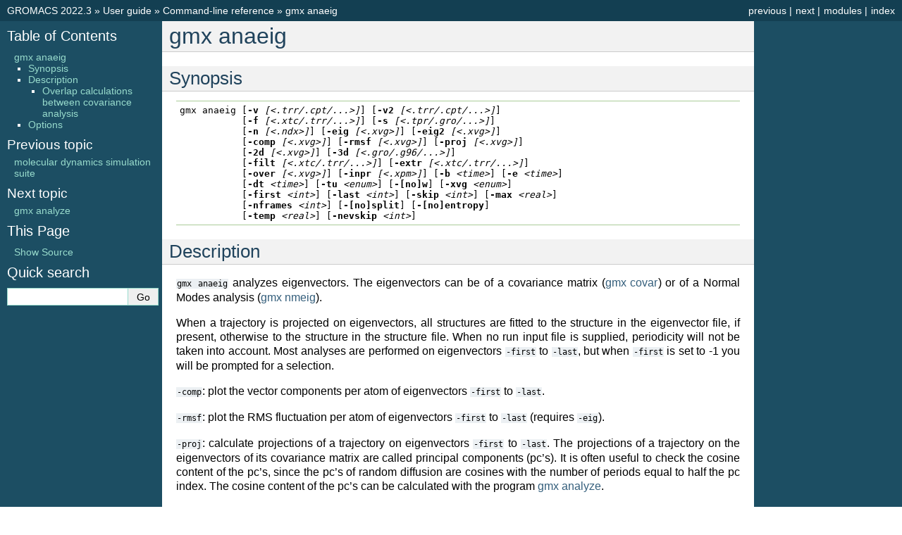

--- FILE ---
content_type: text/html
request_url: https://manual.gromacs.org/2022.3/onlinehelp/gmx-anaeig.html
body_size: 4613
content:

<!DOCTYPE html>

<html>
  <head>
    <meta charset="utf-8" />
    <meta name="viewport" content="width=device-width, initial-scale=1.0" /><meta name="generator" content="Docutils 0.17.1: http://docutils.sourceforge.net/" />

    <title>gmx anaeig &#8212; GROMACS 2022.3 documentation</title>
    <link rel="stylesheet" type="text/css" href="../_static/pygments.css" />
    <link rel="stylesheet" type="text/css" href="../_static/classic.css" />
    <link rel="stylesheet" type="text/css" href="../_static/graphviz.css" />
    
    <script data-url_root="../" id="documentation_options" src="../_static/documentation_options.js"></script>
    <script src="../_static/jquery.js"></script>
    <script src="../_static/underscore.js"></script>
    <script src="../_static/doctools.js"></script>
    
    <link rel="index" title="Index" href="../genindex.html" />
    <link rel="search" title="Search" href="../search.html" />
    <link rel="next" title="gmx analyze" href="gmx-analyze.html" />
    <link rel="prev" title="molecular dynamics simulation suite" href="gmx.html" /> 
  </head><body>
    <div class="related" role="navigation" aria-label="related navigation">
      <h3>Navigation</h3>
      <ul>
        <li class="right" style="margin-right: 10px">
          <a href="../genindex.html" title="General Index"
             accesskey="I">index</a></li>
        <li class="right" >
          <a href="../py-modindex.html" title="Python Module Index"
             >modules</a> |</li>
        <li class="right" >
          <a href="gmx-analyze.html" title="gmx analyze"
             accesskey="N">next</a> |</li>
        <li class="right" >
          <a href="gmx.html" title="molecular dynamics simulation suite"
             accesskey="P">previous</a> |</li>
        <li class="nav-item nav-item-0"><a href="../index.html">GROMACS 2022.3</a> &#187;</li>
          <li class="nav-item nav-item-1"><a href="../user-guide/index.html" >User guide</a> &#187;</li>
          <li class="nav-item nav-item-2"><a href="../user-guide/cmdline.html" accesskey="U">Command-line reference</a> &#187;</li>
        <li class="nav-item nav-item-this"><a href="">gmx anaeig</a></li> 
      </ul>
    </div>  

    <div class="document">
      <div class="documentwrapper">
        <div class="bodywrapper">
          <div class="body" role="main">
            
  <section id="gmx-anaeig">
<span id="id1"></span><h1>gmx anaeig<a class="headerlink" href="#gmx-anaeig" title="Permalink to this headline">¶</a></h1>
<section id="synopsis">
<h2>Synopsis<a class="headerlink" href="#synopsis" title="Permalink to this headline">¶</a></h2>
<pre class="literal-block">gmx anaeig [<strong>-v</strong> <em>[&lt;.trr/.cpt/...&gt;]</em>] [<strong>-v2</strong> <em>[&lt;.trr/.cpt/...&gt;]</em>]
           [<strong>-f</strong> <em>[&lt;.xtc/.trr/...&gt;]</em>] [<strong>-s</strong> <em>[&lt;.tpr/.gro/...&gt;]</em>]
           [<strong>-n</strong> <em>[&lt;.ndx&gt;]</em>] [<strong>-eig</strong> <em>[&lt;.xvg&gt;]</em>] [<strong>-eig2</strong> <em>[&lt;.xvg&gt;]</em>]
           [<strong>-comp</strong> <em>[&lt;.xvg&gt;]</em>] [<strong>-rmsf</strong> <em>[&lt;.xvg&gt;]</em>] [<strong>-proj</strong> <em>[&lt;.xvg&gt;]</em>]
           [<strong>-2d</strong> <em>[&lt;.xvg&gt;]</em>] [<strong>-3d</strong> <em>[&lt;.gro/.g96/...&gt;]</em>]
           [<strong>-filt</strong> <em>[&lt;.xtc/.trr/...&gt;]</em>] [<strong>-extr</strong> <em>[&lt;.xtc/.trr/...&gt;]</em>]
           [<strong>-over</strong> <em>[&lt;.xvg&gt;]</em>] [<strong>-inpr</strong> <em>[&lt;.xpm&gt;]</em>] [<strong>-b</strong> <em>&lt;time&gt;</em>] [<strong>-e</strong> <em>&lt;time&gt;</em>]
           [<strong>-dt</strong> <em>&lt;time&gt;</em>] [<strong>-tu</strong> <em>&lt;enum&gt;</em>] [<strong>-[no]w</strong>] [<strong>-xvg</strong> <em>&lt;enum&gt;</em>]
           [<strong>-first</strong> <em>&lt;int&gt;</em>] [<strong>-last</strong> <em>&lt;int&gt;</em>] [<strong>-skip</strong> <em>&lt;int&gt;</em>] [<strong>-max</strong> <em>&lt;real&gt;</em>]
           [<strong>-nframes</strong> <em>&lt;int&gt;</em>] [<strong>-[no]split</strong>] [<strong>-[no]entropy</strong>]
           [<strong>-temp</strong> <em>&lt;real&gt;</em>] [<strong>-nevskip</strong> <em>&lt;int&gt;</em>]</pre>
</section>
<section id="description">
<h2>Description<a class="headerlink" href="#description" title="Permalink to this headline">¶</a></h2>
<p><code class="docutils literal notranslate"><span class="pre">gmx</span> <span class="pre">anaeig</span></code> analyzes eigenvectors. The eigenvectors can be of a
covariance matrix (<a class="reference internal" href="gmx-covar.html"><span class="doc">gmx covar</span></a>) or of a Normal Modes analysis
(<a class="reference internal" href="gmx-nmeig.html"><span class="doc">gmx nmeig</span></a>).</p>
<p>When a trajectory is projected on eigenvectors, all structures are
fitted to the structure in the eigenvector file, if present, otherwise
to the structure in the structure file. When no run input file is
supplied, periodicity will not be taken into account. Most analyses
are performed on eigenvectors <code class="docutils literal notranslate"><span class="pre">-first</span></code> to <code class="docutils literal notranslate"><span class="pre">-last</span></code>, but when
<code class="docutils literal notranslate"><span class="pre">-first</span></code> is set to -1 you will be prompted for a selection.</p>
<p><code class="docutils literal notranslate"><span class="pre">-comp</span></code>: plot the vector components per atom of eigenvectors
<code class="docutils literal notranslate"><span class="pre">-first</span></code> to <code class="docutils literal notranslate"><span class="pre">-last</span></code>.</p>
<p><code class="docutils literal notranslate"><span class="pre">-rmsf</span></code>: plot the RMS fluctuation per atom of eigenvectors
<code class="docutils literal notranslate"><span class="pre">-first</span></code> to <code class="docutils literal notranslate"><span class="pre">-last</span></code> (requires <code class="docutils literal notranslate"><span class="pre">-eig</span></code>).</p>
<p><code class="docutils literal notranslate"><span class="pre">-proj</span></code>: calculate projections of a trajectory on eigenvectors
<code class="docutils literal notranslate"><span class="pre">-first</span></code> to <code class="docutils literal notranslate"><span class="pre">-last</span></code>.
The projections of a trajectory on the eigenvectors of its
covariance matrix are called principal components (pc’s).
It is often useful to check the cosine content of the pc’s,
since the pc’s of random diffusion are cosines with the number
of periods equal to half the pc index.
The cosine content of the pc’s can be calculated with the program
<a class="reference internal" href="gmx-analyze.html"><span class="doc">gmx analyze</span></a>.</p>
<p><code class="docutils literal notranslate"><span class="pre">-2d</span></code>: calculate a 2d projection of a trajectory on eigenvectors
<code class="docutils literal notranslate"><span class="pre">-first</span></code> and <code class="docutils literal notranslate"><span class="pre">-last</span></code>.</p>
<p><code class="docutils literal notranslate"><span class="pre">-3d</span></code>: calculate a 3d projection of a trajectory on the first
three selected eigenvectors.</p>
<p><code class="docutils literal notranslate"><span class="pre">-filt</span></code>: filter the trajectory to show only the motion along
eigenvectors <code class="docutils literal notranslate"><span class="pre">-first</span></code> to <code class="docutils literal notranslate"><span class="pre">-last</span></code>.</p>
<p><code class="docutils literal notranslate"><span class="pre">-extr</span></code>: calculate the two extreme projections along a trajectory
on the average structure and interpolate <code class="docutils literal notranslate"><span class="pre">-nframes</span></code> frames
between them, or set your own extremes with <code class="docutils literal notranslate"><span class="pre">-max</span></code>. The
eigenvector <code class="docutils literal notranslate"><span class="pre">-first</span></code> will be written unless <code class="docutils literal notranslate"><span class="pre">-first</span></code> and
<code class="docutils literal notranslate"><span class="pre">-last</span></code> have been set explicitly, in which case all eigenvectors
will be written to separate files. Chain identifiers will be added
when writing a <a class="reference internal" href="../reference-manual/file-formats.html#pdb"><span class="std std-ref">.pdb</span></a> file with two or three structures (you
can use <code class="docutils literal notranslate"><span class="pre">rasmol</span> <span class="pre">-nmrpdb</span></code> to view such a <a class="reference internal" href="../reference-manual/file-formats.html#pdb"><span class="std std-ref">.pdb</span></a> file).</p>
<section id="overlap-calculations-between-covariance-analysis">
<h3>Overlap calculations between covariance analysis<a class="headerlink" href="#overlap-calculations-between-covariance-analysis" title="Permalink to this headline">¶</a></h3>
<p><strong>Note:</strong> the analysis should use the same fitting structure</p>
<p><code class="docutils literal notranslate"><span class="pre">-over</span></code>: calculate the subspace overlap of the eigenvectors in
file <code class="docutils literal notranslate"><span class="pre">-v2</span></code> with eigenvectors <code class="docutils literal notranslate"><span class="pre">-first</span></code> to <code class="docutils literal notranslate"><span class="pre">-last</span></code>
in file <code class="docutils literal notranslate"><span class="pre">-v</span></code>.</p>
<p><code class="docutils literal notranslate"><span class="pre">-inpr</span></code>: calculate a matrix of inner-products between
eigenvectors in files <code class="docutils literal notranslate"><span class="pre">-v</span></code> and <code class="docutils literal notranslate"><span class="pre">-v2</span></code>. All eigenvectors
of both files will be used unless <code class="docutils literal notranslate"><span class="pre">-first</span></code> and <code class="docutils literal notranslate"><span class="pre">-last</span></code>
have been set explicitly.</p>
<p>When <code class="docutils literal notranslate"><span class="pre">-v</span></code> and <code class="docutils literal notranslate"><span class="pre">-v2</span></code> are given, a single number for the
overlap between the covariance matrices is generated. Note that the
eigenvalues are by default read from the timestamp field in the
eigenvector input files, but when <code class="docutils literal notranslate"><span class="pre">-eig</span></code>, or <code class="docutils literal notranslate"><span class="pre">-eig2</span></code> are
given, the corresponding eigenvalues are used instead. The formulas are:</p>
<div class="highlight-default notranslate"><div class="highlight"><pre><span></span>        <span class="n">difference</span> <span class="o">=</span> <span class="n">sqrt</span><span class="p">(</span><span class="n">tr</span><span class="p">((</span><span class="n">sqrt</span><span class="p">(</span><span class="n">M1</span><span class="p">)</span> <span class="o">-</span> <span class="n">sqrt</span><span class="p">(</span><span class="n">M2</span><span class="p">))</span><span class="o">^</span><span class="mi">2</span><span class="p">))</span>
<span class="n">normalized</span> <span class="n">overlap</span> <span class="o">=</span> <span class="mi">1</span> <span class="o">-</span> <span class="n">difference</span><span class="o">/</span><span class="n">sqrt</span><span class="p">(</span><span class="n">tr</span><span class="p">(</span><span class="n">M1</span><span class="p">)</span> <span class="o">+</span> <span class="n">tr</span><span class="p">(</span><span class="n">M2</span><span class="p">))</span>
     <span class="n">shape</span> <span class="n">overlap</span> <span class="o">=</span> <span class="mi">1</span> <span class="o">-</span> <span class="n">sqrt</span><span class="p">(</span><span class="n">tr</span><span class="p">((</span><span class="n">sqrt</span><span class="p">(</span><span class="n">M1</span><span class="o">/</span><span class="n">tr</span><span class="p">(</span><span class="n">M1</span><span class="p">))</span> <span class="o">-</span> <span class="n">sqrt</span><span class="p">(</span><span class="n">M2</span><span class="o">/</span><span class="n">tr</span><span class="p">(</span><span class="n">M2</span><span class="p">)))</span><span class="o">^</span><span class="mi">2</span><span class="p">))</span>
</pre></div>
</div>
<p>where M1 and M2 are the two covariance matrices and tr is the trace
of a matrix. The numbers are proportional to the overlap of the square
root of the fluctuations. The normalized overlap is the most useful
number, it is 1 for identical matrices and 0 when the sampled
subspaces are orthogonal.</p>
<p>When the <code class="docutils literal notranslate"><span class="pre">-entropy</span></code> flag is given an entropy estimate will be
computed based on the Quasiharmonic approach and based on
Schlitter’s formula.</p>
</section>
</section>
<section id="options">
<h2>Options<a class="headerlink" href="#options" title="Permalink to this headline">¶</a></h2>
<p>Options to specify input files:</p>
<dl class="simple">
<dt><code class="docutils literal notranslate"><span class="pre">-v</span></code> [&lt;.trr/.cpt/…&gt;] (eigenvec.trr)</dt><dd><p>Full precision trajectory: <a class="reference internal" href="../reference-manual/file-formats.html#trr"><span class="std std-ref">trr</span></a> <a class="reference internal" href="../reference-manual/file-formats.html#cpt"><span class="std std-ref">cpt</span></a> <a class="reference internal" href="../reference-manual/file-formats.html#tng"><span class="std std-ref">tng</span></a></p>
</dd>
<dt><code class="docutils literal notranslate"><span class="pre">-v2</span></code> [&lt;.trr/.cpt/…&gt;] (eigenvec2.trr) (Optional)</dt><dd><p>Full precision trajectory: <a class="reference internal" href="../reference-manual/file-formats.html#trr"><span class="std std-ref">trr</span></a> <a class="reference internal" href="../reference-manual/file-formats.html#cpt"><span class="std std-ref">cpt</span></a> <a class="reference internal" href="../reference-manual/file-formats.html#tng"><span class="std std-ref">tng</span></a></p>
</dd>
<dt><code class="docutils literal notranslate"><span class="pre">-f</span></code> [&lt;.xtc/.trr/…&gt;] (traj.xtc) (Optional)</dt><dd><p>Trajectory: <a class="reference internal" href="../reference-manual/file-formats.html#xtc"><span class="std std-ref">xtc</span></a> <a class="reference internal" href="../reference-manual/file-formats.html#trr"><span class="std std-ref">trr</span></a> <a class="reference internal" href="../reference-manual/file-formats.html#cpt"><span class="std std-ref">cpt</span></a> <a class="reference internal" href="../reference-manual/file-formats.html#gro"><span class="std std-ref">gro</span></a> <a class="reference internal" href="../reference-manual/file-formats.html#g96"><span class="std std-ref">g96</span></a> <a class="reference internal" href="../reference-manual/file-formats.html#pdb"><span class="std std-ref">pdb</span></a> <a class="reference internal" href="../reference-manual/file-formats.html#tng"><span class="std std-ref">tng</span></a></p>
</dd>
<dt><code class="docutils literal notranslate"><span class="pre">-s</span></code> [&lt;.tpr/.gro/…&gt;] (topol.tpr) (Optional)</dt><dd><p>Structure+mass(db): <a class="reference internal" href="../reference-manual/file-formats.html#tpr"><span class="std std-ref">tpr</span></a> <a class="reference internal" href="../reference-manual/file-formats.html#gro"><span class="std std-ref">gro</span></a> <a class="reference internal" href="../reference-manual/file-formats.html#g96"><span class="std std-ref">g96</span></a> <a class="reference internal" href="../reference-manual/file-formats.html#pdb"><span class="std std-ref">pdb</span></a> brk ent</p>
</dd>
<dt><code class="docutils literal notranslate"><span class="pre">-n</span></code> [&lt;.ndx&gt;] (index.ndx) (Optional)</dt><dd><p>Index file</p>
</dd>
<dt><code class="docutils literal notranslate"><span class="pre">-eig</span></code> [&lt;.xvg&gt;] (eigenval.xvg) (Optional)</dt><dd><p>xvgr/xmgr file</p>
</dd>
<dt><code class="docutils literal notranslate"><span class="pre">-eig2</span></code> [&lt;.xvg&gt;] (eigenval2.xvg) (Optional)</dt><dd><p>xvgr/xmgr file</p>
</dd>
</dl>
<p>Options to specify output files:</p>
<dl class="simple">
<dt><code class="docutils literal notranslate"><span class="pre">-comp</span></code> [&lt;.xvg&gt;] (eigcomp.xvg) (Optional)</dt><dd><p>xvgr/xmgr file</p>
</dd>
<dt><code class="docutils literal notranslate"><span class="pre">-rmsf</span></code> [&lt;.xvg&gt;] (eigrmsf.xvg) (Optional)</dt><dd><p>xvgr/xmgr file</p>
</dd>
<dt><code class="docutils literal notranslate"><span class="pre">-proj</span></code> [&lt;.xvg&gt;] (proj.xvg) (Optional)</dt><dd><p>xvgr/xmgr file</p>
</dd>
<dt><code class="docutils literal notranslate"><span class="pre">-2d</span></code> [&lt;.xvg&gt;] (2dproj.xvg) (Optional)</dt><dd><p>xvgr/xmgr file</p>
</dd>
<dt><code class="docutils literal notranslate"><span class="pre">-3d</span></code> [&lt;.gro/.g96/…&gt;] (3dproj.pdb) (Optional)</dt><dd><p>Structure file: <a class="reference internal" href="../reference-manual/file-formats.html#gro"><span class="std std-ref">gro</span></a> <a class="reference internal" href="../reference-manual/file-formats.html#g96"><span class="std std-ref">g96</span></a> <a class="reference internal" href="../reference-manual/file-formats.html#pdb"><span class="std std-ref">pdb</span></a> brk ent esp</p>
</dd>
<dt><code class="docutils literal notranslate"><span class="pre">-filt</span></code> [&lt;.xtc/.trr/…&gt;] (filtered.xtc) (Optional)</dt><dd><p>Trajectory: <a class="reference internal" href="../reference-manual/file-formats.html#xtc"><span class="std std-ref">xtc</span></a> <a class="reference internal" href="../reference-manual/file-formats.html#trr"><span class="std std-ref">trr</span></a> <a class="reference internal" href="../reference-manual/file-formats.html#cpt"><span class="std std-ref">cpt</span></a> <a class="reference internal" href="../reference-manual/file-formats.html#gro"><span class="std std-ref">gro</span></a> <a class="reference internal" href="../reference-manual/file-formats.html#g96"><span class="std std-ref">g96</span></a> <a class="reference internal" href="../reference-manual/file-formats.html#pdb"><span class="std std-ref">pdb</span></a> <a class="reference internal" href="../reference-manual/file-formats.html#tng"><span class="std std-ref">tng</span></a></p>
</dd>
<dt><code class="docutils literal notranslate"><span class="pre">-extr</span></code> [&lt;.xtc/.trr/…&gt;] (extreme.pdb) (Optional)</dt><dd><p>Trajectory: <a class="reference internal" href="../reference-manual/file-formats.html#xtc"><span class="std std-ref">xtc</span></a> <a class="reference internal" href="../reference-manual/file-formats.html#trr"><span class="std std-ref">trr</span></a> <a class="reference internal" href="../reference-manual/file-formats.html#cpt"><span class="std std-ref">cpt</span></a> <a class="reference internal" href="../reference-manual/file-formats.html#gro"><span class="std std-ref">gro</span></a> <a class="reference internal" href="../reference-manual/file-formats.html#g96"><span class="std std-ref">g96</span></a> <a class="reference internal" href="../reference-manual/file-formats.html#pdb"><span class="std std-ref">pdb</span></a> <a class="reference internal" href="../reference-manual/file-formats.html#tng"><span class="std std-ref">tng</span></a></p>
</dd>
<dt><code class="docutils literal notranslate"><span class="pre">-over</span></code> [&lt;.xvg&gt;] (overlap.xvg) (Optional)</dt><dd><p>xvgr/xmgr file</p>
</dd>
<dt><code class="docutils literal notranslate"><span class="pre">-inpr</span></code> [&lt;.xpm&gt;] (inprod.xpm) (Optional)</dt><dd><p>X PixMap compatible matrix file</p>
</dd>
</dl>
<p>Other options:</p>
<dl class="simple">
<dt><code class="docutils literal notranslate"><span class="pre">-b</span></code> &lt;time&gt; (0)</dt><dd><p>Time of first frame to read from trajectory (default unit ps)</p>
</dd>
<dt><code class="docutils literal notranslate"><span class="pre">-e</span></code> &lt;time&gt; (0)</dt><dd><p>Time of last frame to read from trajectory (default unit ps)</p>
</dd>
<dt><code class="docutils literal notranslate"><span class="pre">-dt</span></code> &lt;time&gt; (0)</dt><dd><p>Only use frame when t MOD dt = first time (default unit ps)</p>
</dd>
<dt><code class="docutils literal notranslate"><span class="pre">-tu</span></code> &lt;enum&gt; (ps)</dt><dd><p>Unit for time values: fs, ps, ns, us, ms, s</p>
</dd>
<dt><code class="docutils literal notranslate"><span class="pre">-[no]w</span></code>  (no)</dt><dd><p>View output <a class="reference internal" href="../reference-manual/file-formats.html#xvg"><span class="std std-ref">.xvg</span></a>, <a class="reference internal" href="../reference-manual/file-formats.html#xpm"><span class="std std-ref">.xpm</span></a>, <a class="reference internal" href="../reference-manual/file-formats.html#eps"><span class="std std-ref">.eps</span></a> and <a class="reference internal" href="../reference-manual/file-formats.html#pdb"><span class="std std-ref">.pdb</span></a> files</p>
</dd>
<dt><code class="docutils literal notranslate"><span class="pre">-xvg</span></code> &lt;enum&gt; (xmgrace)</dt><dd><p>xvg plot formatting: xmgrace, xmgr, none</p>
</dd>
<dt><code class="docutils literal notranslate"><span class="pre">-first</span></code> &lt;int&gt; (1)</dt><dd><p>First eigenvector for analysis (-1 is select)</p>
</dd>
<dt><code class="docutils literal notranslate"><span class="pre">-last</span></code> &lt;int&gt; (-1)</dt><dd><p>Last eigenvector for analysis (-1 is till the last)</p>
</dd>
<dt><code class="docutils literal notranslate"><span class="pre">-skip</span></code> &lt;int&gt; (1)</dt><dd><p>Only analyse every nr-th frame</p>
</dd>
<dt><code class="docutils literal notranslate"><span class="pre">-max</span></code> &lt;real&gt; (0)</dt><dd><p>Maximum for projection of the eigenvector on the average structure, max=0 gives the extremes</p>
</dd>
<dt><code class="docutils literal notranslate"><span class="pre">-nframes</span></code> &lt;int&gt; (2)</dt><dd><p>Number of frames for the extremes output</p>
</dd>
<dt><code class="docutils literal notranslate"><span class="pre">-[no]split</span></code>  (no)</dt><dd><p>Split eigenvector projections where time is zero</p>
</dd>
<dt><code class="docutils literal notranslate"><span class="pre">-[no]entropy</span></code>  (no)</dt><dd><p>Compute entropy according to the Quasiharmonic formula or Schlitter’s method.</p>
</dd>
<dt><code class="docutils literal notranslate"><span class="pre">-temp</span></code> &lt;real&gt; (298.15)</dt><dd><p>Temperature for entropy calculations</p>
</dd>
<dt><code class="docutils literal notranslate"><span class="pre">-nevskip</span></code> &lt;int&gt; (6)</dt><dd><p>Number of eigenvalues to skip when computing the entropy due to the quasi harmonic approximation. When you do a rotational and/or translational fit prior to the covariance analysis, you get 3 or 6 eigenvalues that are very close to zero, and which should not be taken into account when computing the entropy.</p>
</dd>
</dl>
</section>
</section>


            <div class="clearer"></div>
          </div>
        </div>
      </div>
      <div class="sphinxsidebar" role="navigation" aria-label="main navigation">
        <div class="sphinxsidebarwrapper">
  <h3><a href="../index.html">Table of Contents</a></h3>
  <ul>
<li><a class="reference internal" href="#">gmx anaeig</a><ul>
<li><a class="reference internal" href="#synopsis">Synopsis</a></li>
<li><a class="reference internal" href="#description">Description</a><ul>
<li><a class="reference internal" href="#overlap-calculations-between-covariance-analysis">Overlap calculations between covariance analysis</a></li>
</ul>
</li>
<li><a class="reference internal" href="#options">Options</a></li>
</ul>
</li>
</ul>

  <h4>Previous topic</h4>
  <p class="topless"><a href="gmx.html"
                        title="previous chapter">molecular dynamics simulation suite</a></p>
  <h4>Next topic</h4>
  <p class="topless"><a href="gmx-analyze.html"
                        title="next chapter">gmx analyze</a></p>
  <div role="note" aria-label="source link">
    <h3>This Page</h3>
    <ul class="this-page-menu">
      <li><a href="../_sources/onlinehelp/gmx-anaeig.rst.txt"
            rel="nofollow">Show Source</a></li>
    </ul>
   </div>
<div id="searchbox" style="display: none" role="search">
  <h3 id="searchlabel">Quick search</h3>
    <div class="searchformwrapper">
    <form class="search" action="../search.html" method="get">
      <input type="text" name="q" aria-labelledby="searchlabel" autocomplete="off" autocorrect="off" autocapitalize="off" spellcheck="false"/>
      <input type="submit" value="Go" />
    </form>
    </div>
</div>
<script>$('#searchbox').show(0);</script>
        </div>
      </div>
      <div class="clearer"></div>
    </div>
    <div class="related" role="navigation" aria-label="related navigation">
      <h3>Navigation</h3>
      <ul>
        <li class="right" style="margin-right: 10px">
          <a href="../genindex.html" title="General Index"
             >index</a></li>
        <li class="right" >
          <a href="../py-modindex.html" title="Python Module Index"
             >modules</a> |</li>
        <li class="right" >
          <a href="gmx-analyze.html" title="gmx analyze"
             >next</a> |</li>
        <li class="right" >
          <a href="gmx.html" title="molecular dynamics simulation suite"
             >previous</a> |</li>
        <li class="nav-item nav-item-0"><a href="../index.html">GROMACS 2022.3</a> &#187;</li>
          <li class="nav-item nav-item-1"><a href="../user-guide/index.html" >User guide</a> &#187;</li>
          <li class="nav-item nav-item-2"><a href="../user-guide/cmdline.html" >Command-line reference</a> &#187;</li>
        <li class="nav-item nav-item-this"><a href="">gmx anaeig</a></li> 
      </ul>
    </div>
    <div class="footer" role="contentinfo">
        &#169; Copyright 2022, GROMACS development team.
      Created using <a href="https://www.sphinx-doc.org/">Sphinx</a> 4.2.0.
    </div>
  </body>
</html>

--- FILE ---
content_type: text/javascript
request_url: https://manual.gromacs.org/2022.3/_static/documentation_options.js
body_size: 256
content:
var DOCUMENTATION_OPTIONS = {
    URL_ROOT: document.getElementById("documentation_options").getAttribute('data-url_root'),
    VERSION: '2022.3',
    LANGUAGE: 'None',
    COLLAPSE_INDEX: false,
    BUILDER: 'html',
    FILE_SUFFIX: '.html',
    LINK_SUFFIX: '.html',
    HAS_SOURCE: true,
    SOURCELINK_SUFFIX: '.txt',
    NAVIGATION_WITH_KEYS: false
};